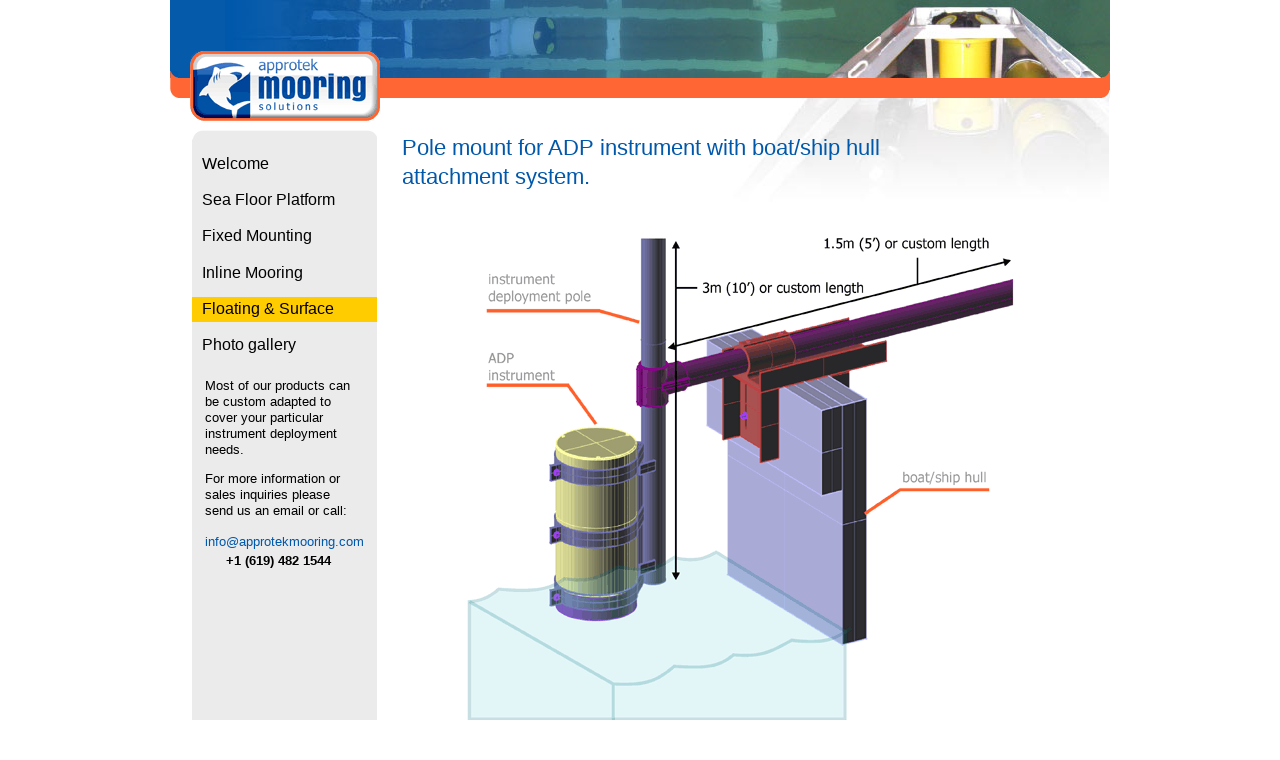

--- FILE ---
content_type: text/html; charset=UTF-8
request_url: http://approtekmooring.com/floating_and_surface/hull_mounted/
body_size: 1419
content:
<!DOCTYPE html 
PUBLIC "-//W3C//DTD XHTML 1.0 Transitional//EN"
"http://www.w3.org/TR/xhtml1/DTD/xhtml1-transitional.dtd">
<html lang="en">
<head>
<title>Pole mount for ADP instrument with boat/ship hull attachment system. - Approtek Mooring Solutions</title>
<meta http-equiv="content-type" content="text/html;charset=iso-8859-1" />
   <meta name="title" content="Pole mount for ADP instrument with boat/ship hull attachment system. - Approtek Mooring Solutions" />
   <meta name="keywords" content="adp hull mount, adp pole mount, adp, adcp, acoustic doppler current profiler, acoustic doppler profiler, instrument deployment" />
   <meta name="description" content="Specialized Pole mount that attaches to the side of a boat or ship hull for the deployment of Acoustic Doppler Current Profiler/Meter instruments." />
   <link rel="stylesheet" type="text/css" href="../../_site_common/APKM_BasePage.css" />
   <link rel="stylesheet" type="text/css" href="index.css" />
   <link rel="icon" href="../../_site_common/APKM_BasePage.ico" type="image/x-icon"/>
   <link rel="shortcut icon" href="../../_site_common/APKM_BasePage.ico" type="image/x-icon"/>
   <script type="text/javascript">
function __zLibPageStartupScript__() {

}
</script>
</head>

<body onload="__zLibPageStartupScript__();">
<div id="Apkm_BasePage" class="bkgA"><div id="Apkm_BasePage_Header" class="bkgA"><div class="rightEdge"></div><div class="leftEdge"></div><a href="../../" title="Return to homepage"><img class="logo" src="../../_site_common/pix/approtek_mooring_solutions-logo.gif" width="190" height="70" alt="Approtek Mooring Solutions" /></a></div><div id="Apkm_NavBar"><div class="topEdge"></div><ul><li><!--a href="../../"><img src="../../_site_common/navBar/home.jpg" width="185" height="30" alt="Welcome" /></a--><a href="../../" class="label ">Welcome</a></li><li><!--a href="../../sea_floor_platform/"><img src="../../_site_common/navBar/sfl.jpg" width="185" height="30" alt="Sea Floor Platform" /></a--><a href="../../sea_floor_platform/" class="label ">Sea Floor Platform</a></li><li><!--a href="../../fixed_mounting/"><img src="../../_site_common/navBar/mnt.jpg" width="185" height="30" alt="Fixed Mounting" /></a--><a href="../../fixed_mounting/" class="label ">Fixed Mounting</a></li><li><!--a href="../../inline_mooring/"><img src="../../_site_common/navBar/ilm.jpg" width="185" height="30" alt="Inline Mooring" /></a--><a href="../../inline_mooring/" class="label ">Inline Mooring</a></li><li><!--a href="../../floating_and_surface/"><img src="../../_site_common/navBar/flt.jpg" width="185" height="30" alt="Floating & Surface" /></a--><a href="../../floating_and_surface/" class="label open">Floating &amp; Surface</a></li><li><!--a href="../../photo_gallery/"><img src="../../_site_common/navBar/pics.jpg" width="185" height="30" alt="Photo gallery" /></a--><a href="../../photo_gallery/" class="label ">Photo gallery</a></li></ul><div class="addnText"><p>Most of our products can be custom adapted to cover your particular instrument deployment needs.</p><p>For more information or sales inquiries please send us an email or call:</p> <p class="centered spaced"><a href="mailto:info@approtekmooring.com">info@approtekmooring.com</a><br/> <b>+1 (619) 482 1544</b></p></div></div><div id="Apkm_Content"><div class="topMargin sideMargins"><h1>Pole mount for ADP instrument with boat/ship hull attachment system.</h1><p class="pic"><img src="obs1/main.gif" width="569" height="505" alt="Pole mount for ADP instrument with boat/ship hull attachment system, main diagram view." /></p><ul class="levelAList"><li>Strong aluminum construction</li><li>Designed with instrument mounting flexibility in mind</li></ul><p class="pic"><img src="obs1/detail_a.gif" width="576" height="460" alt="Pole mount for ADP instrument with boat/ship hull attachment system, detail diagram view." /></p><p class="pic"><img src="obs1/detail_screw_head.gif" width="569" height="454" alt="Pole mount for ADP instrument with boat/ship hull attachment system, alternate screw head view." /></p></div></div><div id="Apkm_BasePage_Footer"><div class="leftEdge"></div><div class="rightEdge"></div></div><div id="Apkm_FootNote">Site contents &copy;2026 Approtek International.</div></div>
</body>

</html>



--- FILE ---
content_type: text/css
request_url: http://approtekmooring.com/_site_common/APKM_BasePage.css
body_size: 1337
content:
/*HTML*/
	body {
		margin:0;
		background-color:#FFF;
		/*background-color:rgb(165,180,194);*/
	}
	img {
		border:0;
	}
	a {
		color:rgb(0,88,171);
		text-decoration:none;
		}
		a:hover {
		color:#00f;
		text-decoration:underline;
	}
	p, li, h1, h2, h3 {
		line-height:1.3em;
	}
	
/**/
/*Fonts*/
	body {
		font-family:arial, sans-serif;
	}
	.fontB {
		/*font-family:verdana, sans-serif;*/
		font-family:georgia, serif;
	}
/**/
/* Generic text */
	.centered {
		text-align:center;
	}
	.bold {
		font-weight:bold;
	}
	.nobr {
		white-space:nowrap;
	}
	.spaced {
		line-height:1.5em;
	}
/**/
/* Color */
	.black {color:#000;}
/**/
/*Misc*/
	.reg {
		text-decoration:underline;
		cursor:default;
	}
/**/
/*Lists*/
	ul.levelAList {
		/*font-family:verdana, sans-serif;*/
		font-size:90%;
		list-style-type:square;
		padding-left:20px;
	}
	ul.levelAList li {
		margin-top:.5em;
		margin-bottom:.5em;
	}
/**/


#Apkm_BasePage {
	width:90%;
	max-width:940px;
	min-width:660px;
	margin:0 auto 3em;
	height:auto;
	position:relative;
	background-position:right 10px;
	background-repeat:no-repeat;
	background-color:#FFF;
}
#Apkm_BasePage.bkgA {
	background-image:url(pix/bkgA.jpg);
}
#Apkm_BasePage_Header {
	height:78px;
	border-bottom:20px solid #f63;
	background-color:#055AAA;
}
#Apkm_BasePage_Header.bkgA {
	background-image:url(pix/headerA.jpg);
	background-repeat:no-repeat;
	background-position:right top;
}
#Apkm_BasePage_Header img.logo {
	position:absolute;
	top:51px; left:20px;
}
#Apkm_BasePage_Header .leftEdge,
#Apkm_BasePage_Header .rightEdge {
	width:8px;
	height:27px;
	background-color:#000;
	position:absolute;
	top:71px;
	}
	#Apkm_BasePage_Header .leftEdge {
		background-image:url(pix/header-crn-left.gif);
	}
	#Apkm_BasePage_Header .rightEdge {
		background-image:url(pix/header-crn-right.gif);
		right:-1px;
	}
	#Apkm_BasePage_Header > .rightEdge {
		right:0;
}
#Apkm_BasePage_Footer {
	clear:both;
	background:#f63;
	position:relative;
	height:22px;
	}
	#Apkm_BasePage_Footer .leftEdge,
	#Apkm_BasePage_Footer .rightEdge {
		position:absolute;
		background-repeat:no-repeat;
		height:32px;
		width:10px;
		bottom:-1px;
	}
	#Apkm_BasePage_Footer .leftEdge {
		background-image:url(pix/footer-crn-left.gif);
	}
	#Apkm_BasePage_Footer .rightEdge {
		background-image:url(pix/footer-crn-right.gif);
		right:-1px;
	}
	#Apkm_BasePage_Footer > .rightEdge {
		right:0px;
}
#Apkm_FootNote {
	font-family:arial, sans-serif;
	color:#666;
	text-align:center;
	font-size:70%;
	line-height:1.5em;
	margin:.5em 0;
}
#Apkm_FootNote .firefoxButton {
	position:relative; top:4px; left:3px;
}

#Apkm_NavBar {
	background-color:rgb(235,235,235);
	position:absolute;
	width:185px;
	top:130px; bottom:4.85em; left:22px;
	background-image:url(pix/navbar-bottom.gif);
	background-position:center bottom;
	background-repeat:no-repeat;
	font-family:tahoma, arial, sans-serif;
	padding-bottom:40px;
	}
	#Apkm_NavBar .topEdge {
	background-image:url(pix/navbar-top.gif);
	background-repeat:no-repeat;
	height:12px;
	}
	#Apkm_NavBar ul {
	list-style-type:none;
	padding:0; margin:0;
	margin-top:10px;
	margin-bottom:20px;
	}
	#Apkm_NavBar ul li {
	}
	#Apkm_NavBar ul a {
	display:block;
	color:black;
	text-decoration:none;
	}
	#Apkm_NavBar ul a.open {
	background-color:#fc0;
	}
	#Apkm_NavBar ul a.label {
	padding:2px 10px 3px;
	margin-bottom:.7em;
	}
	#Apkm_NavBar ul a:hover {
	color:rgb(0,88,171);
	background-color:#fff;
	}
	#Apkm_NavBar .addnText {
	position:relative; left:7%;
	width:80%;
	font-size:80%;
}

#PrintThisPagePDF {
	position:absolute;
	width:100%;
	text-align:right;
	right:15px;
}

#Apkm_Content {
	min-height:35em;
	position:relative;
	margin-left:207px;
	}
	#Apkm_Content p {
	}
	#Apkm_Content .sideMargins {
		padding:0 25px;
	}
	#Apkm_Content .topMargin {
		margin-top:35px;
	}
	#Apkm_Content .bottomMargin {
		margin-bottom:40px;
	}
	#Apkm_Content .leftMargin {
		margin-left:40px;
	}
	#Apkm_Content .rightMargin {
		margin-right:40px;
	}

	#Apkm_Content h1,
	#Apkm_Content h2,
	#Apkm_Content h3 {
		color:rgb(0,88,171);
		font-family:tahoma, arial, sans-serif;
	}
	#Apkm_Content h1 {
		font-size:140%;
		font-weight:normal;
		margin-right:20%;
		margin-bottom:1em;
	}
	#Apkm_Content h2 {
		font-weight:normal;
		font-size:120%;
		margin-top:1.5em;
		margin-right:15%;
	}
	#Apkm_Content h3 {
		font-weight:normal;
		font-size:100%;
	}
	#Apkm_Content .floatLeft {
		float:left;
		margin:0 8px 8px 0;
	}
	#Apkm_Content .floatRight {
		float:right;
		margin:0 0 8px 8px;
}

.centerDiv {
	text-align:center;
}
.centeredTable {
	margin:0 auto;
}


--- FILE ---
content_type: text/css
request_url: http://approtekmooring.com/floating_and_surface/hull_mounted/index.css
body_size: 45
content:
p.pic {
	text-align:center;
	margin:2em 0;
}
